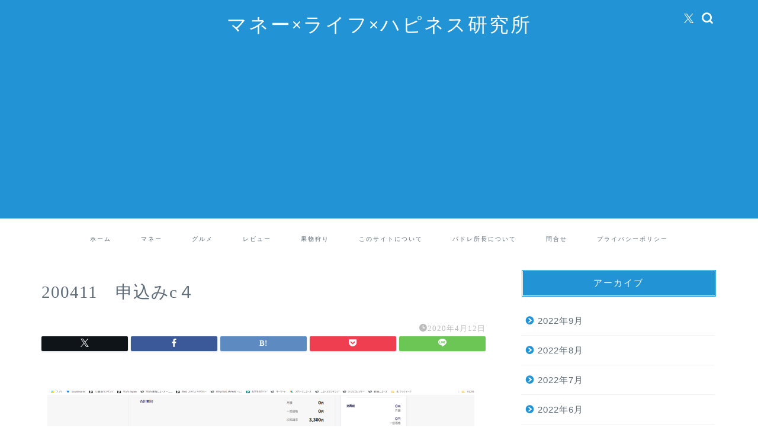

--- FILE ---
content_type: text/html; charset=UTF-8
request_url: https://meirin-kan.com/rakuten-un-limit-%E7%94%B3%E8%BE%BC%E3%81%BF%E3%80%80%E3%81%A7%E3%81%8D%E3%81%AA%E3%81%84%E3%80%80%E3%83%88%E3%83%A9%E3%83%96%E3%83%AB%E8%A7%A3%E6%B1%BA/200411%E3%80%80%E7%94%B3%E8%BE%BC%E3%81%BFc%EF%BC%94/
body_size: 16310
content:
<!DOCTYPE html>
<html lang="ja">
<head prefix="og: http://ogp.me/ns# fb: http://ogp.me/ns/fb# article: http://ogp.me/ns/article#">
<meta charset="utf-8">
<meta http-equiv="X-UA-Compatible" content="IE=edge">
<meta name="viewport" content="width=device-width, initial-scale=1">
<!-- ここからOGP -->
<meta property="og:type" content="blog">
			<meta property="og:title" content="200411　申込みc４｜マネー×ライフ×ハピネス研究所">
		<meta property="og:url" content="https://meirin-kan.com/rakuten-un-limit-%e7%94%b3%e8%be%bc%e3%81%bf%e3%80%80%e3%81%a7%e3%81%8d%e3%81%aa%e3%81%84%e3%80%80%e3%83%88%e3%83%a9%e3%83%96%e3%83%ab%e8%a7%a3%e6%b1%ba/200411%e3%80%80%e7%94%b3%e8%be%bc%e3%81%bfc%ef%bc%94/">
			<meta property="og:description" content="">
				<meta property="og:image" content="https://meirin-kan.com/wp-content/themes/jin/img/noimg320.png">
	<meta property="og:site_name" content="マネー×ライフ×ハピネス研究所">
<meta property="fb:admins" content="">
<meta name="twitter:card" content="summary">
	<meta name="twitter:site" content="@padre_119">
<!-- ここまでOGP --> 

<meta name="description" itemprop="description" content="" >
<link rel="canonical" href="https://meirin-kan.com/rakuten-un-limit-%e7%94%b3%e8%be%bc%e3%81%bf%e3%80%80%e3%81%a7%e3%81%8d%e3%81%aa%e3%81%84%e3%80%80%e3%83%88%e3%83%a9%e3%83%96%e3%83%ab%e8%a7%a3%e6%b1%ba/200411%e3%80%80%e7%94%b3%e8%be%bc%e3%81%bfc%ef%bc%94/">
<title>200411 申込みc４ | マネー×ライフ×ハピネス研究所</title>
	<style>img:is([sizes="auto" i], [sizes^="auto," i]) { contain-intrinsic-size: 3000px 1500px }</style>
	
		<!-- All in One SEO 4.9.3 - aioseo.com -->
	<meta name="robots" content="max-image-preview:large" />
	<meta name="author" content="パドレ所長"/>
	<meta name="msvalidate.01" content="7AF25AFCFAF43F850F8B0CD9D16D08D6" />
	<link rel="canonical" href="https://meirin-kan.com/rakuten-un-limit-%e7%94%b3%e8%be%bc%e3%81%bf%e3%80%80%e3%81%a7%e3%81%8d%e3%81%aa%e3%81%84%e3%80%80%e3%83%88%e3%83%a9%e3%83%96%e3%83%ab%e8%a7%a3%e6%b1%ba/200411%e3%80%80%e7%94%b3%e8%be%bc%e3%81%bfc%ef%bc%94/" />
	<meta name="generator" content="All in One SEO (AIOSEO) 4.9.3" />
		<meta property="og:locale" content="ja_JP" />
		<meta property="og:site_name" content="マネー×ライフ×ハピネス研究所 | 愛知県を中心にマネー、グルメ、旅行、育児情報を発信" />
		<meta property="og:type" content="article" />
		<meta property="og:title" content="200411 申込みc４ | マネー×ライフ×ハピネス研究所" />
		<meta property="og:url" content="https://meirin-kan.com/rakuten-un-limit-%e7%94%b3%e8%be%bc%e3%81%bf%e3%80%80%e3%81%a7%e3%81%8d%e3%81%aa%e3%81%84%e3%80%80%e3%83%88%e3%83%a9%e3%83%96%e3%83%ab%e8%a7%a3%e6%b1%ba/200411%e3%80%80%e7%94%b3%e8%be%bc%e3%81%bfc%ef%bc%94/" />
		<meta property="article:published_time" content="2020-04-12T14:24:13+00:00" />
		<meta property="article:modified_time" content="2020-04-12T14:24:13+00:00" />
		<meta name="twitter:card" content="summary" />
		<meta name="twitter:site" content="@padre_119" />
		<meta name="twitter:title" content="200411 申込みc４ | マネー×ライフ×ハピネス研究所" />
		<meta name="twitter:creator" content="@padre_119" />
		<script type="application/ld+json" class="aioseo-schema">
			{"@context":"https:\/\/schema.org","@graph":[{"@type":"BreadcrumbList","@id":"https:\/\/meirin-kan.com\/rakuten-un-limit-%e7%94%b3%e8%be%bc%e3%81%bf%e3%80%80%e3%81%a7%e3%81%8d%e3%81%aa%e3%81%84%e3%80%80%e3%83%88%e3%83%a9%e3%83%96%e3%83%ab%e8%a7%a3%e6%b1%ba\/200411%e3%80%80%e7%94%b3%e8%be%bc%e3%81%bfc%ef%bc%94\/#breadcrumblist","itemListElement":[{"@type":"ListItem","@id":"https:\/\/meirin-kan.com#listItem","position":1,"name":"\u30db\u30fc\u30e0","item":"https:\/\/meirin-kan.com","nextItem":{"@type":"ListItem","@id":"https:\/\/meirin-kan.com\/rakuten-un-limit-%e7%94%b3%e8%be%bc%e3%81%bf%e3%80%80%e3%81%a7%e3%81%8d%e3%81%aa%e3%81%84%e3%80%80%e3%83%88%e3%83%a9%e3%83%96%e3%83%ab%e8%a7%a3%e6%b1%ba\/200411%e3%80%80%e7%94%b3%e8%be%bc%e3%81%bfc%ef%bc%94\/#listItem","name":"200411\u3000\u7533\u8fbc\u307fc\uff14"}},{"@type":"ListItem","@id":"https:\/\/meirin-kan.com\/rakuten-un-limit-%e7%94%b3%e8%be%bc%e3%81%bf%e3%80%80%e3%81%a7%e3%81%8d%e3%81%aa%e3%81%84%e3%80%80%e3%83%88%e3%83%a9%e3%83%96%e3%83%ab%e8%a7%a3%e6%b1%ba\/200411%e3%80%80%e7%94%b3%e8%be%bc%e3%81%bfc%ef%bc%94\/#listItem","position":2,"name":"200411\u3000\u7533\u8fbc\u307fc\uff14","previousItem":{"@type":"ListItem","@id":"https:\/\/meirin-kan.com#listItem","name":"\u30db\u30fc\u30e0"}}]},{"@type":"ItemPage","@id":"https:\/\/meirin-kan.com\/rakuten-un-limit-%e7%94%b3%e8%be%bc%e3%81%bf%e3%80%80%e3%81%a7%e3%81%8d%e3%81%aa%e3%81%84%e3%80%80%e3%83%88%e3%83%a9%e3%83%96%e3%83%ab%e8%a7%a3%e6%b1%ba\/200411%e3%80%80%e7%94%b3%e8%be%bc%e3%81%bfc%ef%bc%94\/#itempage","url":"https:\/\/meirin-kan.com\/rakuten-un-limit-%e7%94%b3%e8%be%bc%e3%81%bf%e3%80%80%e3%81%a7%e3%81%8d%e3%81%aa%e3%81%84%e3%80%80%e3%83%88%e3%83%a9%e3%83%96%e3%83%ab%e8%a7%a3%e6%b1%ba\/200411%e3%80%80%e7%94%b3%e8%be%bc%e3%81%bfc%ef%bc%94\/","name":"200411 \u7533\u8fbc\u307fc\uff14 | \u30de\u30cd\u30fc\u00d7\u30e9\u30a4\u30d5\u00d7\u30cf\u30d4\u30cd\u30b9\u7814\u7a76\u6240","inLanguage":"ja","isPartOf":{"@id":"https:\/\/meirin-kan.com\/#website"},"breadcrumb":{"@id":"https:\/\/meirin-kan.com\/rakuten-un-limit-%e7%94%b3%e8%be%bc%e3%81%bf%e3%80%80%e3%81%a7%e3%81%8d%e3%81%aa%e3%81%84%e3%80%80%e3%83%88%e3%83%a9%e3%83%96%e3%83%ab%e8%a7%a3%e6%b1%ba\/200411%e3%80%80%e7%94%b3%e8%be%bc%e3%81%bfc%ef%bc%94\/#breadcrumblist"},"author":{"@id":"https:\/\/meirin-kan.com\/author\/padre\/#author"},"creator":{"@id":"https:\/\/meirin-kan.com\/author\/padre\/#author"},"datePublished":"2020-04-12T23:24:13+09:00","dateModified":"2020-04-12T23:24:13+09:00"},{"@type":"Person","@id":"https:\/\/meirin-kan.com\/#person","name":"\u30d1\u30c9\u30ec\u6240\u9577","image":{"@type":"ImageObject","@id":"https:\/\/meirin-kan.com\/rakuten-un-limit-%e7%94%b3%e8%be%bc%e3%81%bf%e3%80%80%e3%81%a7%e3%81%8d%e3%81%aa%e3%81%84%e3%80%80%e3%83%88%e3%83%a9%e3%83%96%e3%83%ab%e8%a7%a3%e6%b1%ba\/200411%e3%80%80%e7%94%b3%e8%be%bc%e3%81%bfc%ef%bc%94\/#personImage","url":"https:\/\/secure.gravatar.com\/avatar\/16c818f8dda82fccf2678a21139f61c2bb9277706ae852d8474497fbf791e0d2?s=96&d=mm&r=g","width":96,"height":96,"caption":"\u30d1\u30c9\u30ec\u6240\u9577"}},{"@type":"Person","@id":"https:\/\/meirin-kan.com\/author\/padre\/#author","url":"https:\/\/meirin-kan.com\/author\/padre\/","name":"\u30d1\u30c9\u30ec\u6240\u9577","image":{"@type":"ImageObject","@id":"https:\/\/meirin-kan.com\/rakuten-un-limit-%e7%94%b3%e8%be%bc%e3%81%bf%e3%80%80%e3%81%a7%e3%81%8d%e3%81%aa%e3%81%84%e3%80%80%e3%83%88%e3%83%a9%e3%83%96%e3%83%ab%e8%a7%a3%e6%b1%ba\/200411%e3%80%80%e7%94%b3%e8%be%bc%e3%81%bfc%ef%bc%94\/#authorImage","url":"https:\/\/secure.gravatar.com\/avatar\/16c818f8dda82fccf2678a21139f61c2bb9277706ae852d8474497fbf791e0d2?s=96&d=mm&r=g","width":96,"height":96,"caption":"\u30d1\u30c9\u30ec\u6240\u9577"}},{"@type":"WebSite","@id":"https:\/\/meirin-kan.com\/#website","url":"https:\/\/meirin-kan.com\/","name":"\u30de\u30cd\u30fc\u00d7\u30e9\u30a4\u30d5\u00d7\u30cf\u30d4\u30cd\u30b9\u7814\u7a76\u6240","description":"\u611b\u77e5\u770c\u3092\u4e2d\u5fc3\u306b\u30de\u30cd\u30fc\u3001\u30b0\u30eb\u30e1\u3001\u65c5\u884c\u3001\u80b2\u5150\u60c5\u5831\u3092\u767a\u4fe1","inLanguage":"ja","publisher":{"@id":"https:\/\/meirin-kan.com\/#person"}}]}
		</script>
		<!-- All in One SEO -->

<link rel='dns-prefetch' href='//webfonts.xserver.jp' />
<link rel='dns-prefetch' href='//cdnjs.cloudflare.com' />
<link rel='dns-prefetch' href='//use.fontawesome.com' />
<link rel='dns-prefetch' href='//secure.gravatar.com' />
<link rel='dns-prefetch' href='//stats.wp.com' />
<link rel='dns-prefetch' href='//v0.wordpress.com' />
<link rel='preconnect' href='//i0.wp.com' />
<link rel='preconnect' href='//c0.wp.com' />
<link rel="alternate" type="application/rss+xml" title="マネー×ライフ×ハピネス研究所 &raquo; フィード" href="https://meirin-kan.com/feed/" />
<link rel="alternate" type="application/rss+xml" title="マネー×ライフ×ハピネス研究所 &raquo; コメントフィード" href="https://meirin-kan.com/comments/feed/" />
<link rel="alternate" type="application/rss+xml" title="マネー×ライフ×ハピネス研究所 &raquo; 200411　申込みc４ のコメントのフィード" href="https://meirin-kan.com/rakuten-un-limit-%e7%94%b3%e8%be%bc%e3%81%bf%e3%80%80%e3%81%a7%e3%81%8d%e3%81%aa%e3%81%84%e3%80%80%e3%83%88%e3%83%a9%e3%83%96%e3%83%ab%e8%a7%a3%e6%b1%ba/200411%e3%80%80%e7%94%b3%e8%be%bc%e3%81%bfc%ef%bc%94/feed/" />
<script type="text/javascript">
/* <![CDATA[ */
window._wpemojiSettings = {"baseUrl":"https:\/\/s.w.org\/images\/core\/emoji\/16.0.1\/72x72\/","ext":".png","svgUrl":"https:\/\/s.w.org\/images\/core\/emoji\/16.0.1\/svg\/","svgExt":".svg","source":{"concatemoji":"https:\/\/meirin-kan.com\/wp-includes\/js\/wp-emoji-release.min.js?ver=6.8.3"}};
/*! This file is auto-generated */
!function(s,n){var o,i,e;function c(e){try{var t={supportTests:e,timestamp:(new Date).valueOf()};sessionStorage.setItem(o,JSON.stringify(t))}catch(e){}}function p(e,t,n){e.clearRect(0,0,e.canvas.width,e.canvas.height),e.fillText(t,0,0);var t=new Uint32Array(e.getImageData(0,0,e.canvas.width,e.canvas.height).data),a=(e.clearRect(0,0,e.canvas.width,e.canvas.height),e.fillText(n,0,0),new Uint32Array(e.getImageData(0,0,e.canvas.width,e.canvas.height).data));return t.every(function(e,t){return e===a[t]})}function u(e,t){e.clearRect(0,0,e.canvas.width,e.canvas.height),e.fillText(t,0,0);for(var n=e.getImageData(16,16,1,1),a=0;a<n.data.length;a++)if(0!==n.data[a])return!1;return!0}function f(e,t,n,a){switch(t){case"flag":return n(e,"\ud83c\udff3\ufe0f\u200d\u26a7\ufe0f","\ud83c\udff3\ufe0f\u200b\u26a7\ufe0f")?!1:!n(e,"\ud83c\udde8\ud83c\uddf6","\ud83c\udde8\u200b\ud83c\uddf6")&&!n(e,"\ud83c\udff4\udb40\udc67\udb40\udc62\udb40\udc65\udb40\udc6e\udb40\udc67\udb40\udc7f","\ud83c\udff4\u200b\udb40\udc67\u200b\udb40\udc62\u200b\udb40\udc65\u200b\udb40\udc6e\u200b\udb40\udc67\u200b\udb40\udc7f");case"emoji":return!a(e,"\ud83e\udedf")}return!1}function g(e,t,n,a){var r="undefined"!=typeof WorkerGlobalScope&&self instanceof WorkerGlobalScope?new OffscreenCanvas(300,150):s.createElement("canvas"),o=r.getContext("2d",{willReadFrequently:!0}),i=(o.textBaseline="top",o.font="600 32px Arial",{});return e.forEach(function(e){i[e]=t(o,e,n,a)}),i}function t(e){var t=s.createElement("script");t.src=e,t.defer=!0,s.head.appendChild(t)}"undefined"!=typeof Promise&&(o="wpEmojiSettingsSupports",i=["flag","emoji"],n.supports={everything:!0,everythingExceptFlag:!0},e=new Promise(function(e){s.addEventListener("DOMContentLoaded",e,{once:!0})}),new Promise(function(t){var n=function(){try{var e=JSON.parse(sessionStorage.getItem(o));if("object"==typeof e&&"number"==typeof e.timestamp&&(new Date).valueOf()<e.timestamp+604800&&"object"==typeof e.supportTests)return e.supportTests}catch(e){}return null}();if(!n){if("undefined"!=typeof Worker&&"undefined"!=typeof OffscreenCanvas&&"undefined"!=typeof URL&&URL.createObjectURL&&"undefined"!=typeof Blob)try{var e="postMessage("+g.toString()+"("+[JSON.stringify(i),f.toString(),p.toString(),u.toString()].join(",")+"));",a=new Blob([e],{type:"text/javascript"}),r=new Worker(URL.createObjectURL(a),{name:"wpTestEmojiSupports"});return void(r.onmessage=function(e){c(n=e.data),r.terminate(),t(n)})}catch(e){}c(n=g(i,f,p,u))}t(n)}).then(function(e){for(var t in e)n.supports[t]=e[t],n.supports.everything=n.supports.everything&&n.supports[t],"flag"!==t&&(n.supports.everythingExceptFlag=n.supports.everythingExceptFlag&&n.supports[t]);n.supports.everythingExceptFlag=n.supports.everythingExceptFlag&&!n.supports.flag,n.DOMReady=!1,n.readyCallback=function(){n.DOMReady=!0}}).then(function(){return e}).then(function(){var e;n.supports.everything||(n.readyCallback(),(e=n.source||{}).concatemoji?t(e.concatemoji):e.wpemoji&&e.twemoji&&(t(e.twemoji),t(e.wpemoji)))}))}((window,document),window._wpemojiSettings);
/* ]]> */
</script>
<style id='wp-emoji-styles-inline-css' type='text/css'>

	img.wp-smiley, img.emoji {
		display: inline !important;
		border: none !important;
		box-shadow: none !important;
		height: 1em !important;
		width: 1em !important;
		margin: 0 0.07em !important;
		vertical-align: -0.1em !important;
		background: none !important;
		padding: 0 !important;
	}
</style>
<link rel='stylesheet' id='wp-block-library-css' href='https://c0.wp.com/c/6.8.3/wp-includes/css/dist/block-library/style.min.css' type='text/css' media='all' />
<style id='classic-theme-styles-inline-css' type='text/css'>
/*! This file is auto-generated */
.wp-block-button__link{color:#fff;background-color:#32373c;border-radius:9999px;box-shadow:none;text-decoration:none;padding:calc(.667em + 2px) calc(1.333em + 2px);font-size:1.125em}.wp-block-file__button{background:#32373c;color:#fff;text-decoration:none}
</style>
<link rel='stylesheet' id='aioseo/css/src/vue/standalone/blocks/table-of-contents/global.scss-css' href='https://meirin-kan.com/wp-content/plugins/all-in-one-seo-pack/dist/Lite/assets/css/table-of-contents/global.e90f6d47.css?ver=4.9.3' type='text/css' media='all' />
<link rel='stylesheet' id='mediaelement-css' href='https://c0.wp.com/c/6.8.3/wp-includes/js/mediaelement/mediaelementplayer-legacy.min.css' type='text/css' media='all' />
<link rel='stylesheet' id='wp-mediaelement-css' href='https://c0.wp.com/c/6.8.3/wp-includes/js/mediaelement/wp-mediaelement.min.css' type='text/css' media='all' />
<style id='jetpack-sharing-buttons-style-inline-css' type='text/css'>
.jetpack-sharing-buttons__services-list{display:flex;flex-direction:row;flex-wrap:wrap;gap:0;list-style-type:none;margin:5px;padding:0}.jetpack-sharing-buttons__services-list.has-small-icon-size{font-size:12px}.jetpack-sharing-buttons__services-list.has-normal-icon-size{font-size:16px}.jetpack-sharing-buttons__services-list.has-large-icon-size{font-size:24px}.jetpack-sharing-buttons__services-list.has-huge-icon-size{font-size:36px}@media print{.jetpack-sharing-buttons__services-list{display:none!important}}.editor-styles-wrapper .wp-block-jetpack-sharing-buttons{gap:0;padding-inline-start:0}ul.jetpack-sharing-buttons__services-list.has-background{padding:1.25em 2.375em}
</style>
<style id='global-styles-inline-css' type='text/css'>
:root{--wp--preset--aspect-ratio--square: 1;--wp--preset--aspect-ratio--4-3: 4/3;--wp--preset--aspect-ratio--3-4: 3/4;--wp--preset--aspect-ratio--3-2: 3/2;--wp--preset--aspect-ratio--2-3: 2/3;--wp--preset--aspect-ratio--16-9: 16/9;--wp--preset--aspect-ratio--9-16: 9/16;--wp--preset--color--black: #000000;--wp--preset--color--cyan-bluish-gray: #abb8c3;--wp--preset--color--white: #ffffff;--wp--preset--color--pale-pink: #f78da7;--wp--preset--color--vivid-red: #cf2e2e;--wp--preset--color--luminous-vivid-orange: #ff6900;--wp--preset--color--luminous-vivid-amber: #fcb900;--wp--preset--color--light-green-cyan: #7bdcb5;--wp--preset--color--vivid-green-cyan: #00d084;--wp--preset--color--pale-cyan-blue: #8ed1fc;--wp--preset--color--vivid-cyan-blue: #0693e3;--wp--preset--color--vivid-purple: #9b51e0;--wp--preset--gradient--vivid-cyan-blue-to-vivid-purple: linear-gradient(135deg,rgba(6,147,227,1) 0%,rgb(155,81,224) 100%);--wp--preset--gradient--light-green-cyan-to-vivid-green-cyan: linear-gradient(135deg,rgb(122,220,180) 0%,rgb(0,208,130) 100%);--wp--preset--gradient--luminous-vivid-amber-to-luminous-vivid-orange: linear-gradient(135deg,rgba(252,185,0,1) 0%,rgba(255,105,0,1) 100%);--wp--preset--gradient--luminous-vivid-orange-to-vivid-red: linear-gradient(135deg,rgba(255,105,0,1) 0%,rgb(207,46,46) 100%);--wp--preset--gradient--very-light-gray-to-cyan-bluish-gray: linear-gradient(135deg,rgb(238,238,238) 0%,rgb(169,184,195) 100%);--wp--preset--gradient--cool-to-warm-spectrum: linear-gradient(135deg,rgb(74,234,220) 0%,rgb(151,120,209) 20%,rgb(207,42,186) 40%,rgb(238,44,130) 60%,rgb(251,105,98) 80%,rgb(254,248,76) 100%);--wp--preset--gradient--blush-light-purple: linear-gradient(135deg,rgb(255,206,236) 0%,rgb(152,150,240) 100%);--wp--preset--gradient--blush-bordeaux: linear-gradient(135deg,rgb(254,205,165) 0%,rgb(254,45,45) 50%,rgb(107,0,62) 100%);--wp--preset--gradient--luminous-dusk: linear-gradient(135deg,rgb(255,203,112) 0%,rgb(199,81,192) 50%,rgb(65,88,208) 100%);--wp--preset--gradient--pale-ocean: linear-gradient(135deg,rgb(255,245,203) 0%,rgb(182,227,212) 50%,rgb(51,167,181) 100%);--wp--preset--gradient--electric-grass: linear-gradient(135deg,rgb(202,248,128) 0%,rgb(113,206,126) 100%);--wp--preset--gradient--midnight: linear-gradient(135deg,rgb(2,3,129) 0%,rgb(40,116,252) 100%);--wp--preset--font-size--small: 13px;--wp--preset--font-size--medium: 20px;--wp--preset--font-size--large: 36px;--wp--preset--font-size--x-large: 42px;--wp--preset--spacing--20: 0.44rem;--wp--preset--spacing--30: 0.67rem;--wp--preset--spacing--40: 1rem;--wp--preset--spacing--50: 1.5rem;--wp--preset--spacing--60: 2.25rem;--wp--preset--spacing--70: 3.38rem;--wp--preset--spacing--80: 5.06rem;--wp--preset--shadow--natural: 6px 6px 9px rgba(0, 0, 0, 0.2);--wp--preset--shadow--deep: 12px 12px 50px rgba(0, 0, 0, 0.4);--wp--preset--shadow--sharp: 6px 6px 0px rgba(0, 0, 0, 0.2);--wp--preset--shadow--outlined: 6px 6px 0px -3px rgba(255, 255, 255, 1), 6px 6px rgba(0, 0, 0, 1);--wp--preset--shadow--crisp: 6px 6px 0px rgba(0, 0, 0, 1);}:where(.is-layout-flex){gap: 0.5em;}:where(.is-layout-grid){gap: 0.5em;}body .is-layout-flex{display: flex;}.is-layout-flex{flex-wrap: wrap;align-items: center;}.is-layout-flex > :is(*, div){margin: 0;}body .is-layout-grid{display: grid;}.is-layout-grid > :is(*, div){margin: 0;}:where(.wp-block-columns.is-layout-flex){gap: 2em;}:where(.wp-block-columns.is-layout-grid){gap: 2em;}:where(.wp-block-post-template.is-layout-flex){gap: 1.25em;}:where(.wp-block-post-template.is-layout-grid){gap: 1.25em;}.has-black-color{color: var(--wp--preset--color--black) !important;}.has-cyan-bluish-gray-color{color: var(--wp--preset--color--cyan-bluish-gray) !important;}.has-white-color{color: var(--wp--preset--color--white) !important;}.has-pale-pink-color{color: var(--wp--preset--color--pale-pink) !important;}.has-vivid-red-color{color: var(--wp--preset--color--vivid-red) !important;}.has-luminous-vivid-orange-color{color: var(--wp--preset--color--luminous-vivid-orange) !important;}.has-luminous-vivid-amber-color{color: var(--wp--preset--color--luminous-vivid-amber) !important;}.has-light-green-cyan-color{color: var(--wp--preset--color--light-green-cyan) !important;}.has-vivid-green-cyan-color{color: var(--wp--preset--color--vivid-green-cyan) !important;}.has-pale-cyan-blue-color{color: var(--wp--preset--color--pale-cyan-blue) !important;}.has-vivid-cyan-blue-color{color: var(--wp--preset--color--vivid-cyan-blue) !important;}.has-vivid-purple-color{color: var(--wp--preset--color--vivid-purple) !important;}.has-black-background-color{background-color: var(--wp--preset--color--black) !important;}.has-cyan-bluish-gray-background-color{background-color: var(--wp--preset--color--cyan-bluish-gray) !important;}.has-white-background-color{background-color: var(--wp--preset--color--white) !important;}.has-pale-pink-background-color{background-color: var(--wp--preset--color--pale-pink) !important;}.has-vivid-red-background-color{background-color: var(--wp--preset--color--vivid-red) !important;}.has-luminous-vivid-orange-background-color{background-color: var(--wp--preset--color--luminous-vivid-orange) !important;}.has-luminous-vivid-amber-background-color{background-color: var(--wp--preset--color--luminous-vivid-amber) !important;}.has-light-green-cyan-background-color{background-color: var(--wp--preset--color--light-green-cyan) !important;}.has-vivid-green-cyan-background-color{background-color: var(--wp--preset--color--vivid-green-cyan) !important;}.has-pale-cyan-blue-background-color{background-color: var(--wp--preset--color--pale-cyan-blue) !important;}.has-vivid-cyan-blue-background-color{background-color: var(--wp--preset--color--vivid-cyan-blue) !important;}.has-vivid-purple-background-color{background-color: var(--wp--preset--color--vivid-purple) !important;}.has-black-border-color{border-color: var(--wp--preset--color--black) !important;}.has-cyan-bluish-gray-border-color{border-color: var(--wp--preset--color--cyan-bluish-gray) !important;}.has-white-border-color{border-color: var(--wp--preset--color--white) !important;}.has-pale-pink-border-color{border-color: var(--wp--preset--color--pale-pink) !important;}.has-vivid-red-border-color{border-color: var(--wp--preset--color--vivid-red) !important;}.has-luminous-vivid-orange-border-color{border-color: var(--wp--preset--color--luminous-vivid-orange) !important;}.has-luminous-vivid-amber-border-color{border-color: var(--wp--preset--color--luminous-vivid-amber) !important;}.has-light-green-cyan-border-color{border-color: var(--wp--preset--color--light-green-cyan) !important;}.has-vivid-green-cyan-border-color{border-color: var(--wp--preset--color--vivid-green-cyan) !important;}.has-pale-cyan-blue-border-color{border-color: var(--wp--preset--color--pale-cyan-blue) !important;}.has-vivid-cyan-blue-border-color{border-color: var(--wp--preset--color--vivid-cyan-blue) !important;}.has-vivid-purple-border-color{border-color: var(--wp--preset--color--vivid-purple) !important;}.has-vivid-cyan-blue-to-vivid-purple-gradient-background{background: var(--wp--preset--gradient--vivid-cyan-blue-to-vivid-purple) !important;}.has-light-green-cyan-to-vivid-green-cyan-gradient-background{background: var(--wp--preset--gradient--light-green-cyan-to-vivid-green-cyan) !important;}.has-luminous-vivid-amber-to-luminous-vivid-orange-gradient-background{background: var(--wp--preset--gradient--luminous-vivid-amber-to-luminous-vivid-orange) !important;}.has-luminous-vivid-orange-to-vivid-red-gradient-background{background: var(--wp--preset--gradient--luminous-vivid-orange-to-vivid-red) !important;}.has-very-light-gray-to-cyan-bluish-gray-gradient-background{background: var(--wp--preset--gradient--very-light-gray-to-cyan-bluish-gray) !important;}.has-cool-to-warm-spectrum-gradient-background{background: var(--wp--preset--gradient--cool-to-warm-spectrum) !important;}.has-blush-light-purple-gradient-background{background: var(--wp--preset--gradient--blush-light-purple) !important;}.has-blush-bordeaux-gradient-background{background: var(--wp--preset--gradient--blush-bordeaux) !important;}.has-luminous-dusk-gradient-background{background: var(--wp--preset--gradient--luminous-dusk) !important;}.has-pale-ocean-gradient-background{background: var(--wp--preset--gradient--pale-ocean) !important;}.has-electric-grass-gradient-background{background: var(--wp--preset--gradient--electric-grass) !important;}.has-midnight-gradient-background{background: var(--wp--preset--gradient--midnight) !important;}.has-small-font-size{font-size: var(--wp--preset--font-size--small) !important;}.has-medium-font-size{font-size: var(--wp--preset--font-size--medium) !important;}.has-large-font-size{font-size: var(--wp--preset--font-size--large) !important;}.has-x-large-font-size{font-size: var(--wp--preset--font-size--x-large) !important;}
:where(.wp-block-post-template.is-layout-flex){gap: 1.25em;}:where(.wp-block-post-template.is-layout-grid){gap: 1.25em;}
:where(.wp-block-columns.is-layout-flex){gap: 2em;}:where(.wp-block-columns.is-layout-grid){gap: 2em;}
:root :where(.wp-block-pullquote){font-size: 1.5em;line-height: 1.6;}
</style>
<link rel='stylesheet' id='theme-style-css' href='https://meirin-kan.com/wp-content/themes/jin/style.css?ver=6.8.3' type='text/css' media='all' />
<link rel='stylesheet' id='fontawesome-style-css' href='https://use.fontawesome.com/releases/v5.6.3/css/all.css?ver=6.8.3' type='text/css' media='all' />
<link rel='stylesheet' id='swiper-style-css' href='https://cdnjs.cloudflare.com/ajax/libs/Swiper/4.0.7/css/swiper.min.css?ver=6.8.3' type='text/css' media='all' />
<script type="text/javascript" src="https://c0.wp.com/c/6.8.3/wp-includes/js/jquery/jquery.min.js" id="jquery-core-js"></script>
<script type="text/javascript" src="https://c0.wp.com/c/6.8.3/wp-includes/js/jquery/jquery-migrate.min.js" id="jquery-migrate-js"></script>
<script type="text/javascript" id="jquery-js-after">
/* <![CDATA[ */
jQuery(document).ready(function() {
	jQuery(".a4920e6e81a571e0b284e6f48e039ef8").click(function() {
		jQuery.post(
			"https://meirin-kan.com/wp-admin/admin-ajax.php", {
				"action": "quick_adsense_onpost_ad_click",
				"quick_adsense_onpost_ad_index": jQuery(this).attr("data-index"),
				"quick_adsense_nonce": "dd6e91a9fd",
			}, function(response) { }
		);
	});
});
/* ]]> */
</script>
<script type="text/javascript" src="//webfonts.xserver.jp/js/xserverv3.js?fadein=0&amp;ver=2.0.9" id="typesquare_std-js"></script>
<link rel="https://api.w.org/" href="https://meirin-kan.com/wp-json/" /><link rel="alternate" title="JSON" type="application/json" href="https://meirin-kan.com/wp-json/wp/v2/media/3346" /><link rel='shortlink' href='https://wp.me/aaL68W-RY' />
<link rel="alternate" title="oEmbed (JSON)" type="application/json+oembed" href="https://meirin-kan.com/wp-json/oembed/1.0/embed?url=https%3A%2F%2Fmeirin-kan.com%2Frakuten-un-limit-%25e7%2594%25b3%25e8%25be%25bc%25e3%2581%25bf%25e3%2580%2580%25e3%2581%25a7%25e3%2581%258d%25e3%2581%25aa%25e3%2581%2584%25e3%2580%2580%25e3%2583%2588%25e3%2583%25a9%25e3%2583%2596%25e3%2583%25ab%25e8%25a7%25a3%25e6%25b1%25ba%2F200411%25e3%2580%2580%25e7%2594%25b3%25e8%25be%25bc%25e3%2581%25bfc%25ef%25bc%2594%2F" />
<link rel="alternate" title="oEmbed (XML)" type="text/xml+oembed" href="https://meirin-kan.com/wp-json/oembed/1.0/embed?url=https%3A%2F%2Fmeirin-kan.com%2Frakuten-un-limit-%25e7%2594%25b3%25e8%25be%25bc%25e3%2581%25bf%25e3%2580%2580%25e3%2581%25a7%25e3%2581%258d%25e3%2581%25aa%25e3%2581%2584%25e3%2580%2580%25e3%2583%2588%25e3%2583%25a9%25e3%2583%2596%25e3%2583%25ab%25e8%25a7%25a3%25e6%25b1%25ba%2F200411%25e3%2580%2580%25e7%2594%25b3%25e8%25be%25bc%25e3%2581%25bfc%25ef%25bc%2594%2F&#038;format=xml" />
<style type='text/css'>
h1,h2,h3,h1:lang(ja),h2:lang(ja),h3:lang(ja),.entry-title:lang(ja){ font-family: "リュウミン B-KL";}h4,h5,h6,h4:lang(ja),h5:lang(ja),h6:lang(ja),div.entry-meta span:lang(ja),footer.entry-footer span:lang(ja){ font-family: "リュウミン B-KL";}.hentry,.entry-content p,.post-inner.entry-content p,#comments div:lang(ja){ font-family: "黎ミン M";}strong,b,#comments .comment-author .fn:lang(ja){ font-family: "リュウミン B-KL";}</style>
	<style>img#wpstats{display:none}</style>
			<style type="text/css">
		#wrapper {
			background-color: #ffffff;
			background-image: url();
					}

		.related-entry-headline-text span:before,
		#comment-title span:before,
		#reply-title span:before {
			background-color: #2294d6;
			border-color: #2294d6 !important;
		}

		#breadcrumb:after,
		#page-top a {
			background-color: #5e6c77;
		}

		footer {
			background-color: #5e6c77;
		}

		.footer-inner a,
		#copyright,
		#copyright-center {
			border-color: #fff !important;
			color: #fff !important;
		}

		#footer-widget-area {
			border-color: #fff !important;
		}

		.page-top-footer a {
			color: #5e6c77 !important;
		}

		#breadcrumb ul li,
		#breadcrumb ul li a {
			color: #5e6c77 !important;
		}

		body,
		a,
		a:link,
		a:visited,
		.my-profile,
		.widgettitle,
		.tabBtn-mag label {
			color: #5e6c77;
		}

		a:hover {
			color: #ff6768;
		}

		.widget_nav_menu ul>li>a:before,
		.widget_categories ul>li>a:before,
		.widget_pages ul>li>a:before,
		.widget_recent_entries ul>li>a:before,
		.widget_archive ul>li>a:before,
		.widget_archive form:after,
		.widget_categories form:after,
		.widget_nav_menu ul>li>ul.sub-menu>li>a:before,
		.widget_categories ul>li>.children>li>a:before,
		.widget_pages ul>li>.children>li>a:before,
		.widget_nav_menu ul>li>ul.sub-menu>li>ul.sub-menu li>a:before,
		.widget_categories ul>li>.children>li>.children li>a:before,
		.widget_pages ul>li>.children>li>.children li>a:before {
			color: #2294d6;
		}

		.widget_nav_menu ul .sub-menu .sub-menu li a:before {
			background-color: #5e6c77 !important;
		}

		.d--labeling-act-border {
			border-color: rgba(94, 108, 119, 0.18);
		}

		.c--labeling-act.d--labeling-act-solid {
			background-color: rgba(94, 108, 119, 0.06);
		}

		.a--labeling-act {
			color: rgba(94, 108, 119, 0.6);
		}

		.a--labeling-small-act span {
			background-color: rgba(94, 108, 119, 0.21);
		}

		.c--labeling-act.d--labeling-act-strong {
			background-color: rgba(94, 108, 119, 0.045);
		}

		.d--labeling-act-strong .a--labeling-act {
			color: rgba(94, 108, 119, 0.75);
		}


		footer .footer-widget,
		footer .footer-widget a,
		footer .footer-widget ul li,
		.footer-widget.widget_nav_menu ul>li>a:before,
		.footer-widget.widget_categories ul>li>a:before,
		.footer-widget.widget_recent_entries ul>li>a:before,
		.footer-widget.widget_pages ul>li>a:before,
		.footer-widget.widget_archive ul>li>a:before,
		footer .widget_tag_cloud .tagcloud a:before {
			color: #fff !important;
			border-color: #fff !important;
		}

		footer .footer-widget .widgettitle {
			color: #fff !important;
			border-color: #2294d6 !important;
		}

		footer .widget_nav_menu ul .children .children li a:before,
		footer .widget_categories ul .children .children li a:before,
		footer .widget_nav_menu ul .sub-menu .sub-menu li a:before {
			background-color: #fff !important;
		}

		#drawernav a:hover,
		.post-list-title,
		#prev-next p,
		#toc_container .toc_list li a {
			color: #5e6c77 !important;
		}

		#header-box {
			background-color: #2294d6;
		}

		@media (min-width: 768px) {

			#header-box .header-box10-bg:before,
			#header-box .header-box11-bg:before {
				border-radius: 2px;
			}
		}

		@media (min-width: 768px) {
			.top-image-meta {
				margin-top: calc(0px - 30px);
			}
		}

		@media (min-width: 1200px) {
			.top-image-meta {
				margin-top: calc(0px);
			}
		}

		.pickup-contents:before {
			background-color: #2294d6 !important;
		}

		.main-image-text {
			color: #5e6c77;
		}

		.main-image-text-sub {
			color: #5e6c77;
		}

		@media (min-width: 481px) {
			#site-info {
				padding-top: 20px !important;
				padding-bottom: 20px !important;
			}
		}

		#site-info span a {
			color: #ffffff !important;
		}

		#headmenu .headsns .line a svg {
			fill: #ffffff !important;
		}

		#headmenu .headsns a,
		#headmenu {
			color: #ffffff !important;
			border-color: #ffffff !important;
		}

		.profile-follow .line-sns a svg {
			fill: #2294d6 !important;
		}

		.profile-follow .line-sns a:hover svg {
			fill: #2294d6 !important;
		}

		.profile-follow a {
			color: #2294d6 !important;
			border-color: #2294d6 !important;
		}

		.profile-follow a:hover,
		#headmenu .headsns a:hover {
			color: #2294d6 !important;
			border-color: #2294d6 !important;
		}

		.search-box:hover {
			color: #2294d6 !important;
			border-color: #2294d6 !important;
		}

		#header #headmenu .headsns .line a:hover svg {
			fill: #2294d6 !important;
		}

		.cps-icon-bar,
		#navtoggle:checked+.sp-menu-open .cps-icon-bar {
			background-color: #ffffff;
		}

		#nav-container {
			background-color: #ffffff;
		}

		.menu-box .menu-item svg {
			fill: #5e6c77;
		}

		#drawernav ul.menu-box>li>a,
		#drawernav2 ul.menu-box>li>a,
		#drawernav3 ul.menu-box>li>a,
		#drawernav4 ul.menu-box>li>a,
		#drawernav5 ul.menu-box>li>a,
		#drawernav ul.menu-box>li.menu-item-has-children:after,
		#drawernav2 ul.menu-box>li.menu-item-has-children:after,
		#drawernav3 ul.menu-box>li.menu-item-has-children:after,
		#drawernav4 ul.menu-box>li.menu-item-has-children:after,
		#drawernav5 ul.menu-box>li.menu-item-has-children:after {
			color: #5e6c77 !important;
		}

		#drawernav ul.menu-box li a,
		#drawernav2 ul.menu-box li a,
		#drawernav3 ul.menu-box li a,
		#drawernav4 ul.menu-box li a,
		#drawernav5 ul.menu-box li a {
			font-size: 10px !important;
		}

		#drawernav3 ul.menu-box>li {
			color: #5e6c77 !important;
		}

		#drawernav4 .menu-box>.menu-item>a:after,
		#drawernav3 .menu-box>.menu-item>a:after,
		#drawernav .menu-box>.menu-item>a:after {
			background-color: #5e6c77 !important;
		}

		#drawernav2 .menu-box>.menu-item:hover,
		#drawernav5 .menu-box>.menu-item:hover {
			border-top-color: #2294d6 !important;
		}

		.cps-info-bar a {
			background-color: #ffcd44 !important;
		}

		@media (min-width: 768px) {
			.post-list-mag .post-list-item:not(:nth-child(2n)) {
				margin-right: 2.6%;
			}
		}

		@media (min-width: 768px) {

			#tab-1:checked~.tabBtn-mag li [for="tab-1"]:after,
			#tab-2:checked~.tabBtn-mag li [for="tab-2"]:after,
			#tab-3:checked~.tabBtn-mag li [for="tab-3"]:after,
			#tab-4:checked~.tabBtn-mag li [for="tab-4"]:after {
				border-top-color: #2294d6 !important;
			}

			.tabBtn-mag label {
				border-bottom-color: #2294d6 !important;
			}
		}

		#tab-1:checked~.tabBtn-mag li [for="tab-1"],
		#tab-2:checked~.tabBtn-mag li [for="tab-2"],
		#tab-3:checked~.tabBtn-mag li [for="tab-3"],
		#tab-4:checked~.tabBtn-mag li [for="tab-4"],
		#prev-next a.next:after,
		#prev-next a.prev:after,
		.more-cat-button a:hover span:before {
			background-color: #2294d6 !important;
		}


		.swiper-slide .post-list-cat,
		.post-list-mag .post-list-cat,
		.post-list-mag3col .post-list-cat,
		.post-list-mag-sp1col .post-list-cat,
		.swiper-pagination-bullet-active,
		.pickup-cat,
		.post-list .post-list-cat,
		#breadcrumb .bcHome a:hover span:before,
		.popular-item:nth-child(1) .pop-num,
		.popular-item:nth-child(2) .pop-num,
		.popular-item:nth-child(3) .pop-num {
			background-color: #2294d6 !important;
		}

		.sidebar-btn a,
		.profile-sns-menu {
			background-color: #2294d6 !important;
		}

		.sp-sns-menu a,
		.pickup-contents-box a:hover .pickup-title {
			border-color: #2294d6 !important;
			color: #2294d6 !important;
		}

		.pro-line svg {
			fill: #2294d6 !important;
		}

		.cps-post-cat a,
		.meta-cat,
		.popular-cat {
			background-color: #2294d6 !important;
			border-color: #2294d6 !important;
		}

		.tagicon,
		.tag-box a,
		#toc_container .toc_list>li,
		#toc_container .toc_title {
			color: #2294d6 !important;
		}

		.widget_tag_cloud a::before {
			color: #5e6c77 !important;
		}

		.tag-box a,
		#toc_container:before {
			border-color: #2294d6 !important;
		}

		.cps-post-cat a:hover {
			color: #ff6768 !important;
		}

		.pagination li:not([class*="current"]) a:hover,
		.widget_tag_cloud a:hover {
			background-color: #2294d6 !important;
		}

		.pagination li:not([class*="current"]) a:hover {
			opacity: 0.5 !important;
		}

		.pagination li.current a {
			background-color: #2294d6 !important;
			border-color: #2294d6 !important;
		}

		.nextpage a:hover span {
			color: #2294d6 !important;
			border-color: #2294d6 !important;
		}

		.cta-content:before {
			background-color: #2294d6 !important;
		}

		.cta-text,
		.info-title {
			color: #fff !important;
		}

		#footer-widget-area.footer_style1 .widgettitle {
			border-color: #2294d6 !important;
		}

		.sidebar_style1 .widgettitle,
		.sidebar_style5 .widgettitle {
			border-color: #2294d6 !important;
		}

		.sidebar_style2 .widgettitle,
		.sidebar_style4 .widgettitle,
		.sidebar_style6 .widgettitle,
		#home-bottom-widget .widgettitle,
		#home-top-widget .widgettitle,
		#post-bottom-widget .widgettitle,
		#post-top-widget .widgettitle {
			background-color: #2294d6 !important;
		}

		#home-bottom-widget .widget_search .search-box input[type="submit"],
		#home-top-widget .widget_search .search-box input[type="submit"],
		#post-bottom-widget .widget_search .search-box input[type="submit"],
		#post-top-widget .widget_search .search-box input[type="submit"] {
			background-color: #2294d6 !important;
		}

		.tn-logo-size {
			font-size: 240% !important;
		}

		@media (min-width: 481px) {
			.tn-logo-size img {
				width: calc(240%*0.5) !important;
			}
		}

		@media (min-width: 768px) {
			.tn-logo-size img {
				width: calc(240%*2.2) !important;
			}
		}

		@media (min-width: 1200px) {
			.tn-logo-size img {
				width: 240% !important;
			}
		}

		.sp-logo-size {
			font-size: 120% !important;
		}

		.sp-logo-size img {
			width: 120% !important;
		}

		.cps-post-main ul>li:before,
		.cps-post-main ol>li:before {
			background-color: #2294d6 !important;
		}

		.profile-card .profile-title {
			background-color: #2294d6 !important;
		}

		.profile-card {
			border-color: #2294d6 !important;
		}

		.cps-post-main a {
			color: #ff6768;
		}

		.cps-post-main .marker {
			background: -webkit-linear-gradient(transparent 60%, #ffe2e2 0%);
			background: linear-gradient(transparent 60%, #ffe2e2 0%);
		}

		.cps-post-main .marker2 {
			background: -webkit-linear-gradient(transparent 60%, #a9eaf2 0%);
			background: linear-gradient(transparent 60%, #a9eaf2 0%);
		}

		.cps-post-main .jic-sc {
			color: #e9546b;
		}


		.simple-box1 {
			border-color: #51a5d6 !important;
		}

		.simple-box2 {
			border-color: #f2bf7d !important;
		}

		.simple-box3 {
			border-color: #2294d6 !important;
		}

		.simple-box4 {
			border-color: #7badd8 !important;
		}

		.simple-box4:before {
			background-color: #7badd8;
		}

		.simple-box5 {
			border-color: #e896c7 !important;
		}

		.simple-box5:before {
			background-color: #e896c7;
		}

		.simple-box6 {
			background-color: #fffdef !important;
		}

		.simple-box7 {
			border-color: #def1f9 !important;
		}

		.simple-box7:before {
			background-color: #def1f9 !important;
		}

		.simple-box8 {
			border-color: #96ddc1 !important;
		}

		.simple-box8:before {
			background-color: #96ddc1 !important;
		}

		.simple-box9:before {
			background-color: #e1c0e8 !important;
		}

		.simple-box9:after {
			border-color: #e1c0e8 #e1c0e8 #ffffff #ffffff !important;
		}

		.kaisetsu-box1:before,
		.kaisetsu-box1-title {
			background-color: #ffb49e !important;
		}

		.kaisetsu-box2 {
			border-color: #89c2f4 !important;
		}

		.kaisetsu-box2-title {
			background-color: #89c2f4 !important;
		}

		.kaisetsu-box4 {
			border-color: #ea91a9 !important;
		}

		.kaisetsu-box4-title {
			background-color: #ea91a9 !important;
		}

		.kaisetsu-box5:before {
			background-color: #57b3ba !important;
		}

		.kaisetsu-box5-title {
			background-color: #57b3ba !important;
		}

		.concept-box1 {
			border-color: #85db8f !important;
		}

		.concept-box1:after {
			background-color: #85db8f !important;
		}

		.concept-box1:before {
			content: "ポイント" !important;
			color: #85db8f !important;
		}

		.concept-box2 {
			border-color: #f7cf6a !important;
		}

		.concept-box2:after {
			background-color: #f7cf6a !important;
		}

		.concept-box2:before {
			content: "注意点" !important;
			color: #f7cf6a !important;
		}

		.concept-box3 {
			border-color: #86cee8 !important;
		}

		.concept-box3:after {
			background-color: #86cee8 !important;
		}

		.concept-box3:before {
			content: "良い例" !important;
			color: #86cee8 !important;
		}

		.concept-box4 {
			border-color: #ed8989 !important;
		}

		.concept-box4:after {
			background-color: #ed8989 !important;
		}

		.concept-box4:before {
			content: "悪い例" !important;
			color: #ed8989 !important;
		}

		.concept-box5 {
			border-color: #9e9e9e !important;
		}

		.concept-box5:after {
			background-color: #9e9e9e !important;
		}

		.concept-box5:before {
			content: "参考" !important;
			color: #9e9e9e !important;
		}

		.concept-box6 {
			border-color: #8eaced !important;
		}

		.concept-box6:after {
			background-color: #8eaced !important;
		}

		.concept-box6:before {
			content: "メモ" !important;
			color: #8eaced !important;
		}

		.innerlink-box1,
		.blog-card {
			border-color: #ff6868 !important;
		}

		.innerlink-box1-title {
			background-color: #ff6868 !important;
			border-color: #ff6868 !important;
		}

		.innerlink-box1:before,
		.blog-card-hl-box {
			background-color: #ff6868 !important;
		}

		.concept-box1:before,
		.concept-box2:before,
		.concept-box3:before,
		.concept-box4:before,
		.concept-box5:before,
		.concept-box6:before {
			background-color: #ffffff;
			background-image: url();
		}

		.concept-box1:after,
		.concept-box2:after,
		.concept-box3:after,
		.concept-box4:after,
		.concept-box5:after,
		.concept-box6:after {
			border-color: #ffffff;
			border-image: url() 27 23 / 50px 30px / 1rem round space0 / 5px 5px;
		}

		.jin-ac-box01-title::after {
			color: #2294d6;
		}

		.color-button01 a,
		.color-button01 a:hover,
		.color-button01:before {
			background-color: #2294d6 !important;
		}

		.top-image-btn-color a,
		.top-image-btn-color a:hover,
		.top-image-btn-color:before {
			background-color: #ffcd44 !important;
		}

		.color-button02 a,
		.color-button02 a:hover,
		.color-button02:before {
			background-color: #ff6868 !important;
		}

		.color-button01-big a,
		.color-button01-big a:hover,
		.color-button01-big:before {
			background-color: #ff6768 !important;
		}

		.color-button01-big a,
		.color-button01-big:before {
			border-radius: 5px !important;
		}

		.color-button01-big a {
			padding-top: 20px !important;
			padding-bottom: 20px !important;
		}

		.color-button02-big a,
		.color-button02-big a:hover,
		.color-button02-big:before {
			background-color: #3b9dd6 !important;
		}

		.color-button02-big a,
		.color-button02-big:before {
			border-radius: 40px !important;
		}

		.color-button02-big a {
			padding-top: 20px !important;
			padding-bottom: 20px !important;
		}

		.color-button01-big {
			width: 75% !important;
		}

		.color-button02-big {
			width: 75% !important;
		}

		.top-image-btn-color a:hover,
		.color-button01 a:hover,
		.color-button02 a:hover,
		.color-button01-big a:hover,
		.color-button02-big a:hover {
			opacity: 1;
		}

		.h2-style01 h2,
		.h2-style02 h2:before,
		.h2-style03 h2,
		.h2-style04 h2:before,
		.h2-style05 h2,
		.h2-style07 h2:before,
		.h2-style07 h2:after,
		.h3-style03 h3:before,
		.h3-style02 h3:before,
		.h3-style05 h3:before,
		.h3-style07 h3:before,
		.h2-style08 h2:after,
		.h2-style10 h2:before,
		.h2-style10 h2:after,
		.h3-style02 h3:after,
		.h4-style02 h4:before {
			background-color: #2294d6 !important;
		}

		.h3-style01 h3,
		.h3-style04 h3,
		.h3-style05 h3,
		.h3-style06 h3,
		.h4-style01 h4,
		.h2-style02 h2,
		.h2-style08 h2,
		.h2-style08 h2:before,
		.h2-style09 h2,
		.h4-style03 h4 {
			border-color: #2294d6 !important;
		}

		.h2-style05 h2:before {
			border-top-color: #2294d6 !important;
		}

		.h2-style06 h2:before,
		.sidebar_style3 .widgettitle:after {
			background-image: linear-gradient(-45deg,
					transparent 25%,
					#2294d6 25%,
					#2294d6 50%,
					transparent 50%,
					transparent 75%,
					#2294d6 75%,
					#2294d6);
		}

		.jin-h2-icons.h2-style02 h2 .jic:before,
		.jin-h2-icons.h2-style04 h2 .jic:before,
		.jin-h2-icons.h2-style06 h2 .jic:before,
		.jin-h2-icons.h2-style07 h2 .jic:before,
		.jin-h2-icons.h2-style08 h2 .jic:before,
		.jin-h2-icons.h2-style09 h2 .jic:before,
		.jin-h2-icons.h2-style10 h2 .jic:before,
		.jin-h3-icons.h3-style01 h3 .jic:before,
		.jin-h3-icons.h3-style02 h3 .jic:before,
		.jin-h3-icons.h3-style03 h3 .jic:before,
		.jin-h3-icons.h3-style04 h3 .jic:before,
		.jin-h3-icons.h3-style05 h3 .jic:before,
		.jin-h3-icons.h3-style06 h3 .jic:before,
		.jin-h3-icons.h3-style07 h3 .jic:before,
		.jin-h4-icons.h4-style01 h4 .jic:before,
		.jin-h4-icons.h4-style02 h4 .jic:before,
		.jin-h4-icons.h4-style03 h4 .jic:before,
		.jin-h4-icons.h4-style04 h4 .jic:before {
			color: #2294d6;
		}

		@media all and (-ms-high-contrast:none) {

			*::-ms-backdrop,
			.color-button01:before,
			.color-button02:before,
			.color-button01-big:before,
			.color-button02-big:before {
				background-color: #595857 !important;
			}
		}

		.jin-lp-h2 h2,
		.jin-lp-h2 h2 {
			background-color: transparent !important;
			border-color: transparent !important;
			color: #5e6c77 !important;
		}

		.jincolumn-h3style2 {
			border-color: #2294d6 !important;
		}

		.jinlph2-style1 h2:first-letter {
			color: #2294d6 !important;
		}

		.jinlph2-style2 h2,
		.jinlph2-style3 h2 {
			border-color: #2294d6 !important;
		}

		.jin-photo-title .jin-fusen1-down,
		.jin-photo-title .jin-fusen1-even,
		.jin-photo-title .jin-fusen1-up {
			border-left-color: #2294d6;
		}

		.jin-photo-title .jin-fusen2,
		.jin-photo-title .jin-fusen3 {
			background-color: #2294d6;
		}

		.jin-photo-title .jin-fusen2:before,
		.jin-photo-title .jin-fusen3:before {
			border-top-color: #2294d6;
		}

		.has-huge-font-size {
			font-size: 42px !important;
		}

		.has-large-font-size {
			font-size: 36px !important;
		}

		.has-medium-font-size {
			font-size: 20px !important;
		}

		.has-normal-font-size {
			font-size: 16px !important;
		}

		.has-small-font-size {
			font-size: 13px !important;
		}
	</style>
<style type="text/css">.recentcomments a{display:inline !important;padding:0 !important;margin:0 !important;}</style><link rel="icon" href="https://i0.wp.com/meirin-kan.com/wp-content/uploads/2019/04/cropped-3f75ee2e44237f868139aa1856a83ebb.gif?fit=32%2C32&#038;ssl=1" sizes="32x32" />
<link rel="icon" href="https://i0.wp.com/meirin-kan.com/wp-content/uploads/2019/04/cropped-3f75ee2e44237f868139aa1856a83ebb.gif?fit=192%2C192&#038;ssl=1" sizes="192x192" />
<link rel="apple-touch-icon" href="https://i0.wp.com/meirin-kan.com/wp-content/uploads/2019/04/cropped-3f75ee2e44237f868139aa1856a83ebb.gif?fit=180%2C180&#038;ssl=1" />
<meta name="msapplication-TileImage" content="https://i0.wp.com/meirin-kan.com/wp-content/uploads/2019/04/cropped-3f75ee2e44237f868139aa1856a83ebb.gif?fit=270%2C270&#038;ssl=1" />
		<style type="text/css" id="wp-custom-css">
			.proflink a{
	display:block;
	text-align:center;
	padding:7px 10px;
	background:#aaa;/*カラーは変更*/
	width:50%;
	margin:0 auto;
	margin-top:20px;
	border-radius:20px;
	border:3px double #fff;
	font-size:0.65rem;
	color:#fff;
}
.proflink a:hover{
		opacity:0.75;
}
		</style>
			
<!--カエレバCSS-->
<!--アプリーチCSS-->

<!-- Google Tag Manager -->
<script>(function(w,d,s,l,i){w[l]=w[l]||[];w[l].push({'gtm.start':
new Date().getTime(),event:'gtm.js'});var f=d.getElementsByTagName(s)[0],
j=d.createElement(s),dl=l!='dataLayer'?'&l='+l:'';j.async=true;j.src=
'https://www.googletagmanager.com/gtm.js?id='+i+dl;f.parentNode.insertBefore(j,f);
})(window,document,'script','dataLayer','GTM-MLZTZFQ');</script>
<!-- End Google Tag Manager -->

<meta name="google-site-verification" content="FsUDd06u3-9WEQRb-E3tgOS_shOTdUzTGUHC27QKCBk" />

<script async src="//pagead2.googlesyndication.com/pagead/js/adsbygoogle.js"></script>
<script>
  (adsbygoogle = window.adsbygoogle || []).push({
    google_ad_client: "ca-pub-9297106323724238",
    enable_page_level_ads: true
  });
</script>
<!-- Global site tag (gtag.js) - Google Analytics -->
<script async src="https://www.googletagmanager.com/gtag/js?id=UA-135302255-1"></script>
<script>
  window.dataLayer = window.dataLayer || [];
  function gtag(){dataLayer.push(arguments);}
  gtag('js', new Date());

  gtag('config', 'UA-135302255-1');
</script>
<script async src="//pagead2.googlesyndication.com/pagead/js/adsbygoogle.js"></script>
<script>
     (adsbygoogle = window.adsbygoogle || []).push({
          google_ad_client: "ca-pub-9297106323724238",
          enable_page_level_ads: true
     });
</script>
<script async src="//pagead2.googlesyndication.com/pagead/js/adsbygoogle.js"></script>
<script>
  (adsbygoogle = window.adsbygoogle || []).push({
    google_ad_client: "ca-pub-9297106323724238",
    enable_page_level_ads: true
  });
</script>
<script async src="//pagead2.googlesyndication.com/pagead/js/adsbygoogle.js"></script>
<script>
  (adsbygoogle = window.adsbygoogle || []).push({
    google_ad_client: "ca-pub-9297106323724238",
    enable_page_level_ads: true
  });
</script>
</head>
<body class="attachment wp-singular attachment-template-default single single-attachment postid-3346 attachmentid-3346 attachment-png wp-theme-jin" id="nofont-style">
<div id="wrapper">

		
	<div id="scroll-content" class="animate">
	
		<!--ヘッダー-->

								
<div id="header-box" class="tn_on header-box animate">
	<div id="header" class="header-type2 header animate">
		
		<div id="site-info" class="ef">
												<span class="tn-logo-size"><a href='https://meirin-kan.com/' title='マネー×ライフ×ハピネス研究所' rel='home'>マネー×ライフ×ハピネス研究所</a></span>
									</div>

	
				<div id="headmenu">
			<span class="headsns tn_sns_on">
									<span class="twitter"><a href="https://twitter.com/padre_119"><i class="jic-type jin-ifont-twitter" aria-hidden="true"></i></a></span>
																	
									

			</span>
			<span class="headsearch tn_search_on">
				<form class="search-box" role="search" method="get" id="searchform" action="https://meirin-kan.com/">
	<input type="search" placeholder="" class="text search-text" value="" name="s" id="s">
	<input type="submit" id="searchsubmit" value="&#xe931;">
</form>
			</span>
		</div>
		
	</div>
	
		
</div>

		
	<!--グローバルナビゲーション layout1-->
				<div id="nav-container" class="header-style3-animate animate">
			<div id="drawernav" class="ef">
				<nav class="fixed-content"><ul class="menu-box"><li class="menu-item menu-item-type-custom menu-item-object-custom menu-item-home menu-item-91"><a href="https://meirin-kan.com">ホーム</a></li>
<li class="menu-item menu-item-type-taxonomy menu-item-object-category menu-item-536"><a href="https://meirin-kan.com/category/money/">マネー</a></li>
<li class="menu-item menu-item-type-taxonomy menu-item-object-category menu-item-101"><a href="https://meirin-kan.com/category/gourmet/">グルメ</a></li>
<li class="menu-item menu-item-type-taxonomy menu-item-object-category menu-item-4205"><a href="https://meirin-kan.com/category/review/">レビュー</a></li>
<li class="menu-item menu-item-type-taxonomy menu-item-object-category menu-item-103"><a href="https://meirin-kan.com/category/kudamono/">果物狩り</a></li>
<li class="menu-item menu-item-type-post_type menu-item-object-page menu-item-760"><a href="https://meirin-kan.com/%e3%81%93%e3%81%ae%e3%82%b5%e3%82%a4%e3%83%88%e3%81%ab%e3%81%a4%e3%81%84%e3%81%a6/">このサイトについて</a></li>
<li class="menu-item menu-item-type-post_type menu-item-object-page menu-item-763"><a href="https://meirin-kan.com/%e3%83%91%e3%83%89%e3%83%ac%e6%89%80%e9%95%b7%e3%81%ab%e3%81%a4%e3%81%84%e3%81%a6/">パドレ所長について</a></li>
<li class="menu-item menu-item-type-post_type menu-item-object-page menu-item-233"><a href="https://meirin-kan.com/%e5%95%8f%e5%90%88%e3%81%9b%e3%83%95%e3%82%a9%e3%83%bc%e3%83%a0/">問合せ</a></li>
<li class="menu-item menu-item-type-post_type menu-item-object-page menu-item-privacy-policy menu-item-4055"><a rel="privacy-policy" href="https://meirin-kan.com/privacy/">プライバシーポリシー</a></li>
</ul></nav>			</div>
		</div>
				<!--グローバルナビゲーション layout1-->
		
		<!--ヘッダー-->

		<div class="clearfix"></div>

			
														
			
	<div id="contents">
		
		<!--メインコンテンツ-->
		<main id="main-contents" class="main-contents article_style2 animate" itemprop="mainContentOfPage">
				<section class="cps-post-box hentry">
											<article class="cps-post">
							<header class="cps-post-header">
								<h1 class="cps-post-title entry-title" itemprop="headline">200411　申込みc４</h1>
								<div class="cps-post-meta vcard">
									<span class="writer fn" itemprop="author" itemscope itemtype="https://schema.org/Person"><span itemprop="name">パドレ所長</span></span>
									<span class="cps-post-cat" itemprop="keywords"></span>
									<span class="cps-post-date-box">
												<span class="cps-post-date"><i class="jic jin-ifont-watch" aria-hidden="true"></i>&nbsp;<time class="entry-date date published updated" datetime="2020-04-12T23:24:13+09:00">2020年4月12日</time></span>
										</span>
								</div>
																											<div class="share-top sns-design-type01">
	<div class="sns-top">
		<ol>
			<!--ツイートボタン-->
							<li class="twitter"><a href="https://twitter.com/share?url=https%3A%2F%2Fmeirin-kan.com%2Frakuten-un-limit-%25e7%2594%25b3%25e8%25be%25bc%25e3%2581%25bf%25e3%2580%2580%25e3%2581%25a7%25e3%2581%258d%25e3%2581%25aa%25e3%2581%2584%25e3%2580%2580%25e3%2583%2588%25e3%2583%25a9%25e3%2583%2596%25e3%2583%25ab%25e8%25a7%25a3%25e6%25b1%25ba%2F200411%25e3%2580%2580%25e7%2594%25b3%25e8%25be%25bc%25e3%2581%25bfc%25ef%25bc%2594%2F&text=200411%E3%80%80%E7%94%B3%E8%BE%BC%E3%81%BFc%EF%BC%94 - マネー×ライフ×ハピネス研究所&via=padre_119&related=padre_119"><i class="jic jin-ifont-twitter"></i></a>
				</li>
						<!--Facebookボタン-->
							<li class="facebook">
				<a href="https://www.facebook.com/sharer.php?src=bm&u=https%3A%2F%2Fmeirin-kan.com%2Frakuten-un-limit-%25e7%2594%25b3%25e8%25be%25bc%25e3%2581%25bf%25e3%2580%2580%25e3%2581%25a7%25e3%2581%258d%25e3%2581%25aa%25e3%2581%2584%25e3%2580%2580%25e3%2583%2588%25e3%2583%25a9%25e3%2583%2596%25e3%2583%25ab%25e8%25a7%25a3%25e6%25b1%25ba%2F200411%25e3%2580%2580%25e7%2594%25b3%25e8%25be%25bc%25e3%2581%25bfc%25ef%25bc%2594%2F&t=200411%E3%80%80%E7%94%B3%E8%BE%BC%E3%81%BFc%EF%BC%94 - マネー×ライフ×ハピネス研究所" onclick="javascript:window.open(this.href, '', 'menubar=no,toolbar=no,resizable=yes,scrollbars=yes,height=300,width=600');return false;"><i class="jic jin-ifont-facebook-t" aria-hidden="true"></i></a>
				</li>
						<!--はてブボタン-->
							<li class="hatebu">
				<a href="https://b.hatena.ne.jp/add?mode=confirm&url=https%3A%2F%2Fmeirin-kan.com%2Frakuten-un-limit-%25e7%2594%25b3%25e8%25be%25bc%25e3%2581%25bf%25e3%2580%2580%25e3%2581%25a7%25e3%2581%258d%25e3%2581%25aa%25e3%2581%2584%25e3%2580%2580%25e3%2583%2588%25e3%2583%25a9%25e3%2583%2596%25e3%2583%25ab%25e8%25a7%25a3%25e6%25b1%25ba%2F200411%25e3%2580%2580%25e7%2594%25b3%25e8%25be%25bc%25e3%2581%25bfc%25ef%25bc%2594%2F" onclick="javascript:window.open(this.href, '', 'menubar=no,toolbar=no,resizable=yes,scrollbars=yes,height=400,width=510');return false;" ><i class="font-hatena"></i></a>
				</li>
						<!--Poketボタン-->
							<li class="pocket">
				<a href="https://getpocket.com/edit?url=https%3A%2F%2Fmeirin-kan.com%2Frakuten-un-limit-%25e7%2594%25b3%25e8%25be%25bc%25e3%2581%25bf%25e3%2580%2580%25e3%2581%25a7%25e3%2581%258d%25e3%2581%25aa%25e3%2581%2584%25e3%2580%2580%25e3%2583%2588%25e3%2583%25a9%25e3%2583%2596%25e3%2583%25ab%25e8%25a7%25a3%25e6%25b1%25ba%2F200411%25e3%2580%2580%25e7%2594%25b3%25e8%25be%25bc%25e3%2581%25bfc%25ef%25bc%2594%2F&title=200411%E3%80%80%E7%94%B3%E8%BE%BC%E3%81%BFc%EF%BC%94 - マネー×ライフ×ハピネス研究所"><i class="jic jin-ifont-pocket" aria-hidden="true"></i></a>
				</li>
							<li class="line">
				<a href="https://line.me/R/msg/text/?https%3A%2F%2Fmeirin-kan.com%2Frakuten-un-limit-%25e7%2594%25b3%25e8%25be%25bc%25e3%2581%25bf%25e3%2580%2580%25e3%2581%25a7%25e3%2581%258d%25e3%2581%25aa%25e3%2581%2584%25e3%2580%2580%25e3%2583%2588%25e3%2583%25a9%25e3%2583%2596%25e3%2583%25ab%25e8%25a7%25a3%25e6%25b1%25ba%2F200411%25e3%2580%2580%25e7%2594%25b3%25e8%25be%25bc%25e3%2581%25bfc%25ef%25bc%2594%2F"><i class="jic jin-ifont-line" aria-hidden="true"></i></a>
				</li>
		</ol>
	</div>
</div>
<div class="clearfix"></div>
																								</header>

							<div class="cps-post-main-box">
								<div class="cps-post-main h2-style05 h3-style03 h4-style01 entry-content m-size m-size-sp" itemprop="articleBody">

																													<p>
											<a href="https://meirin-kan.com/wp-content/uploads/2020/04/7d2c95889635f498907cf33a1e8c04d0.png" target="_blank"><img src="https://meirin-kan.com/wp-content/uploads/2020/04/7d2c95889635f498907cf33a1e8c04d0.png" width="1280" height="720" alt="" /></a>
										</p>
																		<div class="a4920e6e81a571e0b284e6f48e039ef8" data-index="1" style="float: none; margin:10px 0 10px 0; text-align:center;">
<script async src="https://pagead2.googlesyndication.com/pagead/js/adsbygoogle.js"></script>
<!-- リンク広告 -->
<ins class="adsbygoogle"
     style="display:block"
     data-ad-client="ca-pub-9297106323724238"
     data-ad-slot="5038941287"
     data-ad-format="auto"
     data-full-width-responsive="true"></ins>
<script>
     (adsbygoogle = window.adsbygoogle || []).push({});
</script>
</div>
<div class="a4920e6e81a571e0b284e6f48e039ef8" data-index="2" style="float: none; margin:10px 0 10px 0; text-align:center;">
<script async src="https://pagead2.googlesyndication.com/pagead/js/adsbygoogle.js"></script>
<ins class="adsbygoogle"
     style="display:block"
     data-ad-format="fluid"
     data-ad-layout-key="-fo-z+9p-48-qs"
     data-ad-client="ca-pub-9297106323724238"
     data-ad-slot="9144677641"></ins>
<script>
     (adsbygoogle = window.adsbygoogle || []).push({});
</script>
</div>

<div style="font-size: 0px; height: 0px; line-height: 0px; margin: 0; padding: 0; clear: both;"></div>
								</div>
							</div>
						</article>
														</section>
			
															</main>
		<!--サイドバー-->
<div id="sidebar" class="sideber sidebar_style4 animate" role="complementary" itemscope itemtype="https://schema.org/WPSideBar">
		
	<div id="archives-2" class="widget widget_archive"><div class="widgettitle ef">アーカイブ</div>
			<ul>
					<li><a href='https://meirin-kan.com/2022/09/'>2022年9月</a></li>
	<li><a href='https://meirin-kan.com/2022/08/'>2022年8月</a></li>
	<li><a href='https://meirin-kan.com/2022/07/'>2022年7月</a></li>
	<li><a href='https://meirin-kan.com/2022/06/'>2022年6月</a></li>
	<li><a href='https://meirin-kan.com/2022/05/'>2022年5月</a></li>
	<li><a href='https://meirin-kan.com/2021/11/'>2021年11月</a></li>
	<li><a href='https://meirin-kan.com/2021/10/'>2021年10月</a></li>
	<li><a href='https://meirin-kan.com/2021/09/'>2021年9月</a></li>
	<li><a href='https://meirin-kan.com/2021/08/'>2021年8月</a></li>
	<li><a href='https://meirin-kan.com/2021/06/'>2021年6月</a></li>
	<li><a href='https://meirin-kan.com/2021/04/'>2021年4月</a></li>
	<li><a href='https://meirin-kan.com/2021/03/'>2021年3月</a></li>
	<li><a href='https://meirin-kan.com/2021/02/'>2021年2月</a></li>
	<li><a href='https://meirin-kan.com/2021/01/'>2021年1月</a></li>
	<li><a href='https://meirin-kan.com/2020/12/'>2020年12月</a></li>
	<li><a href='https://meirin-kan.com/2020/11/'>2020年11月</a></li>
	<li><a href='https://meirin-kan.com/2020/10/'>2020年10月</a></li>
	<li><a href='https://meirin-kan.com/2020/09/'>2020年9月</a></li>
	<li><a href='https://meirin-kan.com/2020/08/'>2020年8月</a></li>
	<li><a href='https://meirin-kan.com/2020/06/'>2020年6月</a></li>
	<li><a href='https://meirin-kan.com/2020/05/'>2020年5月</a></li>
	<li><a href='https://meirin-kan.com/2020/04/'>2020年4月</a></li>
	<li><a href='https://meirin-kan.com/2020/03/'>2020年3月</a></li>
	<li><a href='https://meirin-kan.com/2020/02/'>2020年2月</a></li>
	<li><a href='https://meirin-kan.com/2020/01/'>2020年1月</a></li>
	<li><a href='https://meirin-kan.com/2019/12/'>2019年12月</a></li>
	<li><a href='https://meirin-kan.com/2019/11/'>2019年11月</a></li>
	<li><a href='https://meirin-kan.com/2019/10/'>2019年10月</a></li>
	<li><a href='https://meirin-kan.com/2019/09/'>2019年9月</a></li>
	<li><a href='https://meirin-kan.com/2019/08/'>2019年8月</a></li>
	<li><a href='https://meirin-kan.com/2019/07/'>2019年7月</a></li>
	<li><a href='https://meirin-kan.com/2019/06/'>2019年6月</a></li>
	<li><a href='https://meirin-kan.com/2019/05/'>2019年5月</a></li>
	<li><a href='https://meirin-kan.com/2019/04/'>2019年4月</a></li>
	<li><a href='https://meirin-kan.com/2019/03/'>2019年3月</a></li>
	<li><a href='https://meirin-kan.com/2019/02/'>2019年2月</a></li>
			</ul>

			</div><div id="search-2" class="widget widget_search"><div class="widgettitle ef">記事検索</div><form class="search-box" role="search" method="get" id="searchform" action="https://meirin-kan.com/">
	<input type="search" placeholder="" class="text search-text" value="" name="s" id="s">
	<input type="submit" id="searchsubmit" value="&#xe931;">
</form>
</div>
		<div id="recent-posts-2" class="widget widget_recent_entries">
		<div class="widgettitle ef">最近の投稿</div>
		<ul>
											<li>
					<a href="https://meirin-kan.com/%e6%84%9b%e7%9f%a5%e7%9c%8c%e7%94%b0%e5%8e%9f%e5%b8%82%e3%80%80%e3%83%a1%e3%83%ad%e3%83%b3%e7%8b%a9%e3%82%8a%e3%80%80%e3%83%8b%e3%83%a5%e3%83%bc%e6%b8%a5%e7%be%8e%e8%a6%b3%e5%85%89/">愛知県田原市　メロン狩り　ニュー渥美観光</a>
									</li>
											<li>
					<a href="https://meirin-kan.com/%e6%84%9b%e7%9f%a5%e7%9c%8c%e5%b2%a1%e5%b4%8e%e5%b8%82%e3%80%80%e3%81%b6%e3%81%a9%e3%81%86%e7%8b%a9%e3%82%8a%e3%80%80%e3%83%a4%e3%83%9e%e3%83%8a%e3%82%ab%e6%9e%9c%e5%9c%92/">愛知県岡崎市　ぶどう狩り　ヤマナカ果園</a>
									</li>
											<li>
					<a href="https://meirin-kan.com/%e3%80%90%e3%81%be%e3%81%a8%e3%82%81%e3%80%91%e3%82%aa%e3%82%b9%e3%82%b9%e3%83%a1-%e6%9e%9c%e7%89%a9%e7%8b%a9%e3%82%8a-%e3%83%ac%e3%82%b8%e3%83%a3%e3%83%bc%e3%82%b9%e3%83%9d%e3%83%83%e3%83%88/">【まとめ】オススメ 果物狩り レジャースポット</a>
									</li>
											<li>
					<a href="https://meirin-kan.com/%e6%84%9b%e7%9f%a5%e7%9c%8c%e5%b2%a1%e5%b4%8e%e5%b8%82%e3%80%80%e3%83%9b%e3%82%bf%e3%83%ab%e8%a6%b3%e8%b3%9e%e3%80%80%e3%81%a8%e3%81%a3%e3%81%8b%e3%82%8f/">愛知県岡崎市　ホタル観賞　とっかわホタルの里</a>
									</li>
											<li>
					<a href="https://meirin-kan.com/%e6%bb%8b%e8%b3%80%e7%9c%8c%e7%ab%9c%e7%8e%8b%e7%94%ba%e3%80%80%e3%81%95%e3%81%8f%e3%82%89%e3%82%93%e3%81%bc%e7%8b%a9%e3%82%8a%e3%80%80%e3%82%a2%e3%82%b0%e3%83%aa%e3%83%91%e3%83%bc%e3%82%af%e7%ab%9c-2/">滋賀県竜王町　さくらんぼ狩り　アグリパーク竜王</a>
									</li>
					</ul>

		</div><div id="recent-comments-2" class="widget widget_recent_comments"><div class="widgettitle ef">最近のコメント</div><ul id="recentcomments"><li class="recentcomments"><a href="https://meirin-kan.com/%e6%bb%8b%e8%b3%80%e7%9c%8c%e7%ab%9c%e7%8e%8b%e7%94%ba%e3%80%80%e6%9e%9d%e8%b1%86%e7%8b%a9%e3%82%8a%e3%80%80%e3%82%a2%e3%82%b0%e3%83%aa%e3%83%91%e3%83%bc%e3%82%af%e7%ab%9c%e7%8e%8b/#comment-34">滋賀県竜王町　枝豆狩り　アグリパーク竜王</a> に <span class="comment-author-link"><a href="https://meirin-kan.com/%e3%80%90%e3%81%be%e3%81%a8%e3%82%81%e3%80%91%e3%82%aa%e3%82%b9%e3%82%b9%e3%83%a1-%e6%9e%9c%e7%89%a9%e7%8b%a9%e3%82%8a-%e3%83%ac%e3%82%b8%e3%83%a3%e3%83%bc%e3%82%b9%e3%83%9d%e3%" class="url" rel="ugc">【まとめ】オススメ 果物狩り レジャースポット | マネー×ライフ×ハピネス研究所</a></span> より</li><li class="recentcomments"><a href="https://meirin-kan.com/%e6%bb%8b%e8%b3%80%e7%9c%8c%e7%ab%9c%e7%8e%8b%e7%94%ba%e3%80%80%e3%81%95%e3%81%8f%e3%82%89%e3%82%93%e3%81%bc%e7%8b%a9%e3%82%8a%e3%80%80%e3%82%a2%e3%82%b0%e3%83%aa%e3%83%91%e3%83%bc%e3%82%af%e7%ab%9c/#comment-33">滋賀県竜王町　さくらんぼ狩り　アグリパーク竜王</a> に <span class="comment-author-link"><a href="https://meirin-kan.com/%e3%80%90%e3%81%be%e3%81%a8%e3%82%81%e3%80%91%e3%82%aa%e3%82%b9%e3%82%b9%e3%83%a1-%e6%9e%9c%e7%89%a9%e7%8b%a9%e3%82%8a-%e3%83%ac%e3%82%b8%e3%83%a3%e3%83%bc%e3%82%b9%e3%83%9d%e3%" class="url" rel="ugc">【まとめ】オススメ 果物狩り レジャースポット | マネー×ライフ×ハピネス研究所</a></span> より</li><li class="recentcomments"><a href="https://meirin-kan.com/%e5%b2%90%e9%98%9c%e7%9c%8c%e7%be%bd%e5%b3%b6%e5%b8%82%e3%80%80%e3%82%a4%e3%83%81%e3%82%b4%e7%8b%a9%e3%82%8a%e3%80%80%e5%a5%a5%e7%94%b0%e8%be%b2%e5%9c%92/#comment-32">岐阜県羽島市　イチゴ狩り　奥田農園</a> に <span class="comment-author-link"><a href="https://meirin-kan.com/%e3%80%90%e3%81%be%e3%81%a8%e3%82%81%e3%80%91%e3%82%aa%e3%82%b9%e3%82%b9%e3%83%a1-%e6%9e%9c%e7%89%a9%e7%8b%a9%e3%82%8a-%e3%83%ac%e3%82%b8%e3%83%a3%e3%83%bc%e3%82%b9%e3%83%9d%e3%" class="url" rel="ugc">【まとめ】オススメ 果物狩り レジャースポット | マネー×ライフ×ハピネス研究所</a></span> より</li><li class="recentcomments"><a href="https://meirin-kan.com/%e6%84%9b%e7%9f%a5%e7%9c%8c%e5%b2%a1%e5%b4%8e%e5%b8%82%e3%80%80%e3%81%b6%e3%81%a9%e3%81%86%e7%8b%a9%e3%82%8a%e3%80%80%e3%83%a4%e3%83%9e%e3%83%8a%e3%82%ab%e6%9e%9c%e5%9c%92/#comment-24">愛知県岡崎市　ぶどう狩り　ヤマナカ果園</a> に <span class="comment-author-link"><a href="https://meirin-kan.com/%e3%80%90%e3%81%be%e3%81%a8%e3%82%81%e3%80%91%e3%82%aa%e3%82%b9%e3%82%b9%e3%83%a1-%e6%9e%9c%e7%89%a9%e7%8b%a9%e3%82%8a-%e3%83%ac%e3%82%b8%e3%83%a3%e3%83%bc%e3%82%b9%e3%83%9d%e3%" class="url" rel="ugc">【まとめ】オススメ 果物狩り レジャースポット | マネー×ライフ×ハピネス研究所</a></span> より</li><li class="recentcomments"><a href="https://meirin-kan.com/%e6%bb%8b%e8%b3%80%e7%9c%8c%e7%ab%9c%e7%8e%8b%e7%94%ba-%e3%81%95%e3%81%8f%e3%82%89%e3%82%93%e3%81%bc%e7%8b%a9%e3%82%8a-%e3%82%a2%e3%82%b0%e3%83%aa%e3%83%91%e3%83%bc%e3%82%af%e7%ab%9c%e7%8e%8b/#comment-23">滋賀県竜王町 さくらんぼ狩り アグリパーク竜王</a> に <span class="comment-author-link"><a href="https://meirin-kan.com/%e3%80%90%e3%81%be%e3%81%a8%e3%82%81%e3%80%91%e3%82%aa%e3%82%b9%e3%82%b9%e3%83%a1-%e6%9e%9c%e7%89%a9%e7%8b%a9%e3%82%8a-%e3%83%ac%e3%82%b8%e3%83%a3%e3%83%bc%e3%82%b9%e3%83%9d%e3%" class="url" rel="ugc">【まとめ】オススメ 果物狩り レジャースポット | マネー×ライフ×ハピネス研究所</a></span> より</li></ul></div><div id="categories-2" class="widget widget_categories"><div class="widgettitle ef">カテゴリー</div>
			<ul>
					<li class="cat-item cat-item-1"><a href="https://meirin-kan.com/category/sonota/">その他</a>
</li>
	<li class="cat-item cat-item-2"><a href="https://meirin-kan.com/category/aucution/">オークション</a>
</li>
	<li class="cat-item cat-item-3"><a href="https://meirin-kan.com/category/gourmet/">グルメ</a>
</li>
	<li class="cat-item cat-item-11"><a href="https://meirin-kan.com/category/money/">マネー</a>
</li>
	<li class="cat-item cat-item-47"><a href="https://meirin-kan.com/category/review/">レビュー</a>
</li>
	<li class="cat-item cat-item-4"><a href="https://meirin-kan.com/category/kudamono/">果物狩り</a>
</li>
	<li class="cat-item cat-item-5"><a href="https://meirin-kan.com/category/ikuji/">育児</a>
</li>
			</ul>

			</div><div id="text-2" class="widget widget_text"><div class="widgettitle ef">広告</div>			<div class="textwidget"><p><script async src="//pagead2.googlesyndication.com/pagead/js/adsbygoogle.js"></script><br />
<script>
  (adsbygoogle = window.adsbygoogle || []).push({
    google_ad_client: "ca-pub-9297106323724238",
    enable_page_level_ads: true
  });
</script></p>
</div>
		</div>	
			</div>
	</div>
	<div class="clearfix"></div>
	<!--フッター-->
				<!-- breadcrumb -->
<div id="breadcrumb" class="footer_type1">
	<ul itemscope itemtype="https://schema.org/BreadcrumbList">
		
		<div class="page-top-footer"><a class="totop"><i class="jic jin-ifont-arrowtop"></i></a></div>
		
		<li itemprop="itemListElement" itemscope itemtype="https://schema.org/ListItem">
			<a href="https://meirin-kan.com/" itemid="https://meirin-kan.com/" itemscope itemtype="https://schema.org/Thing" itemprop="item">
				<i class="jic jin-ifont-home space-i" aria-hidden="true"></i><span itemprop="name">HOME</span>
			</a>
			<meta itemprop="position" content="1">
		</li>
		
				
				<li itemprop="itemListElement" itemscope itemtype="https://schema.org/ListItem">
			<i class="jic jin-ifont-arrow space" aria-hidden="true"></i>
			<a href="#" itemid="" itemscope itemtype="https://schema.org/Thing" itemprop="item">
				<span itemprop="name">200411　申込みc４</span>
			</a>
			<meta itemprop="position" content="2">		</li>
			</ul>
</div>
<!--breadcrumb-->				<footer role="contentinfo" itemscope itemtype="https://schema.org/WPFooter">
	
		<!--ここからフッターウィジェット-->
		
				
				
		
		<div class="clearfix"></div>
		
		<!--ここまでフッターウィジェット-->
	
					<div id="footer-box">
				<div class="footer-inner">
					<span id="privacy"><a href="https://meirin-kan.com/privacy">プライバシーポリシー</a></span>
					<span id="law"><a href=""></a></span>
					<span id="copyright" itemprop="copyrightHolder"><i class="jic jin-ifont-copyright" aria-hidden="true"></i>2019–2026&nbsp;&nbsp;マネー×ライフ×ハピネス研究所</span>
				</div>
			</div>
				<div class="clearfix"></div>
	</footer>
	
	
	
		
	</div><!--scroll-content-->

			
</div><!--wrapper-->

<script type="speculationrules">
{"prefetch":[{"source":"document","where":{"and":[{"href_matches":"\/*"},{"not":{"href_matches":["\/wp-*.php","\/wp-admin\/*","\/wp-content\/uploads\/*","\/wp-content\/*","\/wp-content\/plugins\/*","\/wp-content\/themes\/jin\/*","\/*\\?(.+)"]}},{"not":{"selector_matches":"a[rel~=\"nofollow\"]"}},{"not":{"selector_matches":".no-prefetch, .no-prefetch a"}}]},"eagerness":"conservative"}]}
</script>
<a href="https://pagead2.googlesyndication.com/pagead/js/adsbygoogle.js">https://pagead2.googlesyndication.com/pagead/js/adsbygoogle.js</a>
<!-- リンク広告 -->
<ins class="adsbygoogle" data-ad-client="ca-pub-9297106323724238" data-ad-slot="5038941287"></ins>
<script>
     (adsbygoogle = window.adsbygoogle || []).push({});
</script><script type="text/javascript" id="toc-front-js-extra">
/* <![CDATA[ */
var tocplus = {"visibility_show":"show","visibility_hide":"hide","width":"Auto"};
/* ]]> */
</script>
<script type="text/javascript" src="https://meirin-kan.com/wp-content/plugins/table-of-contents-plus/front.min.js?ver=2411.1" id="toc-front-js"></script>
<script type="text/javascript" src="https://meirin-kan.com/wp-content/plugins/ad-invalid-click-protector/assets/js/js.cookie.min.js?ver=3.0.0" id="js-cookie-js"></script>
<script type="text/javascript" src="https://meirin-kan.com/wp-content/plugins/ad-invalid-click-protector/assets/js/jquery.iframetracker.min.js?ver=2.1.0" id="js-iframe-tracker-js"></script>
<script type="text/javascript" id="aicp-js-extra">
/* <![CDATA[ */
var AICP = {"ajaxurl":"https:\/\/meirin-kan.com\/wp-admin\/admin-ajax.php","nonce":"48cc5e2263","ip":"18.119.126.237","clickLimit":"2","clickCounterCookieExp":"3","banDuration":"7","countryBlockCheck":"No","banCountryList":""};
/* ]]> */
</script>
<script type="text/javascript" src="https://meirin-kan.com/wp-content/plugins/ad-invalid-click-protector/assets/js/aicp.min.js?ver=1.0" id="aicp-js"></script>
<script type="text/javascript" src="https://meirin-kan.com/wp-content/themes/jin/js/common.js?ver=6.8.3" id="cps-common-js"></script>
<script type="text/javascript" src="https://meirin-kan.com/wp-content/themes/jin/js/jin_h_icons.js?ver=6.8.3" id="jin-h-icons-js"></script>
<script type="text/javascript" src="https://cdnjs.cloudflare.com/ajax/libs/Swiper/4.0.7/js/swiper.min.js?ver=6.8.3" id="cps-swiper-js"></script>
<script type="text/javascript" src="https://use.fontawesome.com/releases/v5.6.3/js/all.js?ver=6.8.3" id="fontowesome5-js"></script>
<script type="text/javascript" id="jetpack-stats-js-before">
/* <![CDATA[ */
_stq = window._stq || [];
_stq.push([ "view", {"v":"ext","blog":"158988394","post":"3346","tz":"9","srv":"meirin-kan.com","j":"1:15.4"} ]);
_stq.push([ "clickTrackerInit", "158988394", "3346" ]);
/* ]]> */
</script>
<script type="text/javascript" src="https://stats.wp.com/e-202603.js" id="jetpack-stats-js" defer="defer" data-wp-strategy="defer"></script>

<script>
	var mySwiper = new Swiper ('.swiper-container', {
		// Optional parameters
		loop: true,
		slidesPerView: 5,
		spaceBetween: 15,
		autoplay: {
			delay: 2700,
		},
		// If we need pagination
		pagination: {
			el: '.swiper-pagination',
		},

		// Navigation arrows
		navigation: {
			nextEl: '.swiper-button-next',
			prevEl: '.swiper-button-prev',
		},

		// And if we need scrollbar
		scrollbar: {
			el: '.swiper-scrollbar',
		},
		breakpoints: {
              1024: {
				slidesPerView: 4,
				spaceBetween: 15,
			},
              767: {
				slidesPerView: 2,
				spaceBetween: 10,
				centeredSlides : true,
				autoplay: {
					delay: 4200,
				},
			}
        }
	});
	
	var mySwiper2 = new Swiper ('.swiper-container2', {
	// Optional parameters
		loop: true,
		slidesPerView: 3,
		spaceBetween: 17,
		centeredSlides : true,
		autoplay: {
			delay: 4000,
		},

		// If we need pagination
		pagination: {
			el: '.swiper-pagination',
		},

		// Navigation arrows
		navigation: {
			nextEl: '.swiper-button-next',
			prevEl: '.swiper-button-prev',
		},

		// And if we need scrollbar
		scrollbar: {
			el: '.swiper-scrollbar',
		},

		breakpoints: {
			767: {
				slidesPerView: 2,
				spaceBetween: 10,
				centeredSlides : true,
				autoplay: {
					delay: 4200,
				},
			}
		}
	});

</script>
<div id="page-top">
	<a class="totop"><i class="jic jin-ifont-arrowtop"></i></a>
</div>
<a href="https://blogmura.com/ranking.html?p_cid=10987860" target="_blank"><img src="https://b.blogmura.com/88_31.gif" width="88" height="31" border="0" alt="ブログランキング・にほんブログ村へ" />にほんブログ村</a>

<!-- Google Tag Manager (noscript) -->
<noscript><iframe src="https://www.googletagmanager.com/ns.html?id=GTM-MLZTZFQ"
height="0" width="0" style="display:none;visibility:hidden"></iframe></noscript>
<!-- End Google Tag Manager (noscript) -->
</body>
</html>
<link href="https://fonts.googleapis.com/css?family=Quicksand" rel="stylesheet">


--- FILE ---
content_type: text/html; charset=utf-8
request_url: https://www.google.com/recaptcha/api2/aframe
body_size: 263
content:
<!DOCTYPE HTML><html><head><meta http-equiv="content-type" content="text/html; charset=UTF-8"></head><body><script nonce="sTuNeKLcc0gmDjtcRjmp0g">/** Anti-fraud and anti-abuse applications only. See google.com/recaptcha */ try{var clients={'sodar':'https://pagead2.googlesyndication.com/pagead/sodar?'};window.addEventListener("message",function(a){try{if(a.source===window.parent){var b=JSON.parse(a.data);var c=clients[b['id']];if(c){var d=document.createElement('img');d.src=c+b['params']+'&rc='+(localStorage.getItem("rc::a")?sessionStorage.getItem("rc::b"):"");window.document.body.appendChild(d);sessionStorage.setItem("rc::e",parseInt(sessionStorage.getItem("rc::e")||0)+1);localStorage.setItem("rc::h",'1768739739681');}}}catch(b){}});window.parent.postMessage("_grecaptcha_ready", "*");}catch(b){}</script></body></html>